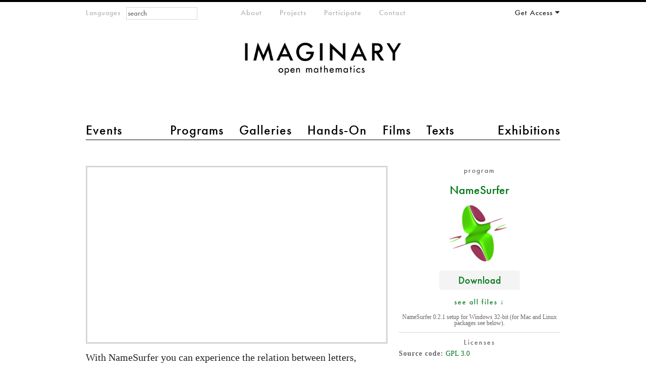

--- FILE ---
content_type: text/html; charset=utf-8
request_url: https://www.imaginary.org/program/namesurfer
body_size: 8682
content:
<!DOCTYPE html PUBLIC "-//W3C//DTD HTML+RDFa 1.1//EN"
"http://www.w3.org/MarkUp/DTD/xhtml-rdfa-1.dtd"><!--[if lte IE 7 ]><html lang="en" dir="ltr" version="HTML+RDFa 1.1"
  xmlns:content="http://purl.org/rss/1.0/modules/content/"
  xmlns:dc="http://purl.org/dc/terms/"
  xmlns:foaf="http://xmlns.com/foaf/0.1/"
  xmlns:og="http://ogp.me/ns#"
  xmlns:rdfs="http://www.w3.org/2000/01/rdf-schema#"
  xmlns:sioc="http://rdfs.org/sioc/ns#"
  xmlns:sioct="http://rdfs.org/sioc/types#"
  xmlns:skos="http://www.w3.org/2004/02/skos/core#"
  xmlns:xsd="http://www.w3.org/2001/XMLSchema#" class="no-js ie7 lte-ie9 lte-ie8"><![endif]-->
                     <!--[if IE 8 ]><html lang="en" dir="ltr" version="HTML+RDFa 1.1"
  xmlns:content="http://purl.org/rss/1.0/modules/content/"
  xmlns:dc="http://purl.org/dc/terms/"
  xmlns:foaf="http://xmlns.com/foaf/0.1/"
  xmlns:og="http://ogp.me/ns#"
  xmlns:rdfs="http://www.w3.org/2000/01/rdf-schema#"
  xmlns:sioc="http://rdfs.org/sioc/ns#"
  xmlns:sioct="http://rdfs.org/sioc/types#"
  xmlns:skos="http://www.w3.org/2004/02/skos/core#"
  xmlns:xsd="http://www.w3.org/2001/XMLSchema#" class="no-js ie8 lte-ie9 lte-ie8"><![endif]-->
                     <!--[if IE 9 ]><html lang="en" dir="ltr" version="HTML+RDFa 1.1"
  xmlns:content="http://purl.org/rss/1.0/modules/content/"
  xmlns:dc="http://purl.org/dc/terms/"
  xmlns:foaf="http://xmlns.com/foaf/0.1/"
  xmlns:og="http://ogp.me/ns#"
  xmlns:rdfs="http://www.w3.org/2000/01/rdf-schema#"
  xmlns:sioc="http://rdfs.org/sioc/ns#"
  xmlns:sioct="http://rdfs.org/sioc/types#"
  xmlns:skos="http://www.w3.org/2004/02/skos/core#"
  xmlns:xsd="http://www.w3.org/2001/XMLSchema#" class="no-js ie9 lte-ie9"><![endif]-->
                     <!--[if gt IE 9]><!--> <html lang="en" dir="ltr" version="HTML+RDFa 1.1"
  xmlns:content="http://purl.org/rss/1.0/modules/content/"
  xmlns:dc="http://purl.org/dc/terms/"
  xmlns:foaf="http://xmlns.com/foaf/0.1/"
  xmlns:og="http://ogp.me/ns#"
  xmlns:rdfs="http://www.w3.org/2000/01/rdf-schema#"
  xmlns:sioc="http://rdfs.org/sioc/ns#"
  xmlns:sioct="http://rdfs.org/sioc/types#"
  xmlns:skos="http://www.w3.org/2004/02/skos/core#"
  xmlns:xsd="http://www.w3.org/2001/XMLSchema#" class="no-js"> <!--<![endif]--><head profile="http://www.w3.org/1999/xhtml/vocab">

  <meta charset="utf-8" />
<meta name="Generator" content="Drupal 7 (http://drupal.org)" />
<link rel="canonical" href="/program/namesurfer" />
<link rel="shortlink" href="/node/64" />
<link href="https://www.imaginary.org/program/namesurfer" rel="alternate" hreflang="en" />
<link href="https://www.imaginary.org/fr/node/64" rel="alternate" hreflang="fr" />
<link href="https://www.imaginary.org/de/node/64" rel="alternate" hreflang="de" />
<link href="https://www.imaginary.org/ko/program/namesurfer" rel="alternate" hreflang="ko" />
<link href="https://www.imaginary.org/es/program/namesurfer" rel="alternate" hreflang="es" />
<link href="https://www.imaginary.org/tr/node/64" rel="alternate" hreflang="tr" />
<link rel="shortcut icon" href="https://www.imaginary.org/sites/all/themes/imaginary3/favicon.ico" type="image/vnd.microsoft.icon" />
<meta http-equiv="X-UA-Compatible" content="IE=edge,chrome=1" />
<meta name="viewport" content="width=device-width, initial-scale=1, maximum-scale=1" />

  <title>NameSurfer | IMAGINARY</title>
  
  <link type="text/css" rel="stylesheet" href="https://www.imaginary.org/sites/default/files/css/css_9i0-tkXpWnJ505lg4eY4iClbf48j_zCrHwzg2KbYvcc.css" media="all" />
<link type="text/css" rel="stylesheet" href="https://www.imaginary.org/sites/default/files/css/sasson.css?suf727" media="all" />
<link type="text/css" rel="stylesheet" href="https://www.imaginary.org/sites/default/files/css/css_XR9ZYNj1fewiP0hqE2x7Bmhg0lKxM7a5nnqTfJWrboU.css" media="all" />
<style type="text/css" media="all">
<!--/*--><![CDATA[/*><!--*/
.view-programs-small-.view-display-id-default .masonry-item{float:left;margin:10px;width:120px;}
.view-programs-small-.view-display-id-default .view-content{margin:0 auto;}

/*]]>*/-->
</style>
<link type="text/css" rel="stylesheet" href="https://www.imaginary.org/sites/default/files/css/css_jI5MXeZI5Ajkuu4mCCFpOb_OP8Y-UUZrShLWzvSEbTc.css" media="all" />
<link type="text/css" rel="stylesheet" href="https://www.imaginary.org/sites/all/libraries/myfontswebfonts/MyFontsWebfontsKit.css?suf727" media="all" />
<link type="text/css" rel="stylesheet" href="https://www.imaginary.org/sites/default/files/css/css_ut-cfimC7nZJsVk3rTm_Qq05Qq0SZnwyCdQJHRAPL24.css" media="all" />
  <script type="text/javascript" src="//ajax.googleapis.com/ajax/libs/jquery/1.8.3/jquery.min.js"></script>
<script type="text/javascript">
<!--//--><![CDATA[//><!--
window.jQuery || document.write("<script src='/sites/all/modules/jquery_update/replace/jquery/1.8/jquery.min.js'>\x3C/script>")
//--><!]]>
</script>
<script type="text/javascript" src="https://www.imaginary.org/sites/default/files/js/js_38VWQ3jjQx0wRFj7gkntZr077GgJoGn5nv3v05IeLLo.js"></script>
<script type="text/javascript" src="https://www.imaginary.org/sites/default/files/js/js_FVhN18bbqzYEkTilvl31hOmd8NQtZUZya3wnwWYKd_Y.js"></script>
<script type="text/javascript" src="https://www.imaginary.org/sites/default/files/js/js_-lrYLvL0aZWc1QvNyPtusxid9U83AfPw1HGW8J7K_Ko.js"></script>
<script type="text/javascript" src="https://www.imaginary.org/sites/default/files/js/js_Eic4l9JB4dtIVkkYg7x5bamT8Y1-xnB46r4YlSIRYQk.js"></script>
<script type="text/javascript" src="https://cdnjs.cloudflare.com/ajax/libs/mathjax/2.1/MathJax.js?config=TeX-AMS-MML_HTMLorMML"></script>
<script type="text/javascript" src="https://use.fontawesome.com/a192f4d575.js"></script>
<script type="text/javascript" src="https://www.imaginary.org/sites/default/files/js/js_TiYRYba3HsZor1fyDTFK8RROmlwGUe3R6U3m3OV8UdQ.js"></script>
<script type="text/javascript">
<!--//--><![CDATA[//><!--
jQuery.extend(Drupal.settings, {"basePath":"\/","pathPrefix":"","ajaxPageState":{"theme":"imaginary3","theme_token":"zgjEWMgiyp0lO9PR02M8ExrQEgZGjyEbomJjXd5jZsc","jquery_version":"1.8","js":{"0":1,"1":1,"\/\/ajax.googleapis.com\/ajax\/libs\/jquery\/1.8.3\/jquery.min.js":1,"2":1,"misc\/jquery-extend-3.4.0.js":1,"misc\/jquery-html-prefilter-3.5.0-backport.js":1,"misc\/jquery.once.js":1,"misc\/drupal.js":1,"sites\/all\/modules\/jquery_update\/replace\/ui\/external\/jquery.cookie.js":1,"sites\/all\/modules\/jquery_update\/replace\/misc\/jquery.form.min.js":1,"misc\/ajax.js":1,"sites\/all\/modules\/jquery_update\/js\/jquery_update.js":1,"sites\/all\/modules\/autoupload\/js\/autoupload.js":1,"sites\/all\/modules\/views_slideshow_xtra\/views_slideshow_xtra_overlay\/js\/views_slideshow_xtra_overlay.js":1,"sites\/all\/modules\/views_slideshow_xtra\/views_slideshow_xtra.js":1,"sites\/all\/libraries\/masonry\/jquery.masonry.min.js":1,"sites\/all\/modules\/views\/js\/base.js":1,"misc\/progress.js":1,"sites\/all\/modules\/views\/js\/ajax_view.js":1,"sites\/all\/themes\/sasson\/scripts\/jquery.mobileselect.js":1,"https:\/\/cdnjs.cloudflare.com\/ajax\/libs\/mathjax\/2.1\/MathJax.js?config=TeX-AMS-MML_HTMLorMML":1,"https:\/\/use.fontawesome.com\/a192f4d575.js":1,"sites\/all\/themes\/sasson\/scripts\/sasson.js":1,"sites\/all\/themes\/imaginary3\/scripts\/plugins.js":1,"sites\/all\/themes\/imaginary3\/scripts\/responsive.js":1,"sites\/all\/themes\/imaginary3\/scripts\/main.js":1},"css":{"modules\/system\/system.base.css":1,"modules\/system\/system.menus.css":1,"modules\/system\/system.messages.css":1,"modules\/system\/system.theme.css":1,"sites\/all\/themes\/sasson\/styles\/reset\/normalize.css":1,"sites\/all\/modules\/calendar\/css\/calendar_multiday.css":1,"modules\/comment\/comment.css":1,"sites\/all\/modules\/date\/date_repeat_field\/date_repeat_field.css":1,"modules\/field\/theme\/field.css":1,"modules\/node\/node.css":1,"modules\/search\/search.css":1,"modules\/user\/user.css":1,"sites\/all\/modules\/views_slideshow_xtra\/views_slideshow_xtra_overlay\/css\/views_slideshow_xtra_overlay.css":1,"modules\/forum\/forum.css":1,"sites\/all\/modules\/views\/css\/views.css":1,"sites\/all\/themes\/sasson\/styles\/sasson.scss":1,"sites\/all\/modules\/ctools\/css\/ctools.css":1,"sites\/all\/modules\/panels\/css\/panels.css":1,"sites\/all\/modules\/question_answer\/question_answer.css":1,"sites\/all\/modules\/typogrify\/typogrify.css":1,"sites\/all\/modules\/views_slideshow_xtra\/views_slideshow_xtra.css":1,"sites\/all\/modules\/panels\/plugins\/layouts\/onecol\/onecol.css":1,"sites\/all\/modules\/imaginary_misc\/plugins\/layouts\/twocol_rtl\/twocol_rtl.css":1,"0":1,"1":1,"modules\/locale\/locale.css":1,"sites\/all\/modules\/panels\/plugins\/layouts\/twocol\/twocol.css":1,"sites\/all\/libraries\/myfontswebfonts\/MyFontsWebfontsKit.css":1,"sites\/all\/themes\/imaginary3\/styles\/main.css":1}},"views":{"ajax_path":"\/views\/ajax","ajaxViews":{"views_dom_id:d978e48231d35850c4e8750c34eca81b":{"view_name":"programs_small_","view_display_id":"default","view_args":"","view_path":"node\/64","view_base_path":null,"view_dom_id":"d978e48231d35850c4e8750c34eca81b","pager_element":0}}},"urlIsAjaxTrusted":{"\/views\/ajax":true,"\/program\/namesurfer?destination=node\/64":true,"\/program\/namesurfer":true}});
//--><!]]>
</script>
  
    <!--[if lt IE 9]><script src="/sites/all/themes/sasson/scripts/html5shiv.js"></script><![endif]-->
</head>
<body class="html not-front not-logged-in no-sidebars page-node page-node- page-node-64 node-type-program program overview i18n-en dir-ltr page-namesurfer section-program" >
  
    <!--[if lte IE 7 ]>
      <p class='chromeframe'>Your browser is <em>ancient!</em> <a href='http://browsehappy.com/'>Upgrade to a different browser</a> or <a href='http://www.google.com/chromeframe/?redirect=true'>install Google Chrome Frame</a> to experience this site.</p>
    <![endif]-->
    
<div id="page">
  
      <header id="header" role="banner">
      <a href="/" title="Home" rel="home" id="logo">
        <img src="/sites/all/themes/imaginary3/images/imaginary-logo-800.png" alt="Home" />
      </a>

                <h1 id="site-name">
            <a href="/" title="Home" rel="home"><span>IMAGINARY</span></a>
          </h1>
      
              <div id="site-slogan">open mathematics</div>
      
        <div class="region region-header">
    <section id="block-locale-language-content" class="block block-locale block-odd">

        <h2 class="block-title element-invisible">Languages</h2>
    
  <div class="content">
    <ul class="language-switcher-locale-url"><li class="en first active"><a href="/program/namesurfer" class="language-link active" xml:lang="en" hreflang="en">English</a></li>
<li class="fr"><a href="/fr/node/64" class="language-link" xml:lang="fr" hreflang="fr">Français</a></li>
<li class="de"><a href="/de/node/64" class="language-link" xml:lang="de" hreflang="de">Deutsch</a></li>
<li class="ko"><a href="/ko/program/namesurfer" class="language-link" xml:lang="ko" hreflang="ko">한국어</a></li>
<li class="es"><a href="/es/program/namesurfer" class="language-link" xml:lang="es" hreflang="es">Español</a></li>
<li class="tr last"><a href="/tr/node/64" class="language-link" xml:lang="tr" hreflang="tr">Türkçe</a></li>
</ul>  </div><!-- /.content -->

</section><!-- /.block -->
<section id="block-menu-menu-main-menu-2" class="block block-menu block-even">

        <h2 class="block-title element-invisible">main menu 2</h2>
    
  <div class="content">
    <ul class="menu clearfix"><li class="first leaf events mid-10453"><a href="/events" title="">Events</a></li>
<li class="leaf programs mid-10454"><a href="/programs" title="">Programs</a></li>
<li class="leaf galleries mid-10455"><a href="/galleries" title="">Galleries</a></li>
<li class="leaf hands-on mid-10456"><a href="/physical-exhibits" title="">Hands-On</a></li>
<li class="leaf films mid-10457"><a href="/films" title="">Films</a></li>
<li class="leaf texts mid-11651"><a href="/texts" title="">Texts</a></li>
<li class="last leaf exhibitions mid-10459"><a href="/exhibitions" title="">Exhibitions</a></li>
</ul>  </div><!-- /.content -->

</section><!-- /.block -->
<section id="block-menu-menu-meta-menu" class="block block-menu block-odd">

        <h2 class="block-title element-invisible">meta-menu</h2>
    
  <div class="content">
    <ul class="menu clearfix"><li class="first leaf about mid-10461"><a href="/about" title="">About</a></li>
<li class="leaf projects mid-10768"><a href="/projects" title="">Projects</a></li>
<li class="leaf participate mid-10463"><a href="/participate" title="">Participate</a></li>
<li class="last collapsed contact--2 mid-10770"><a href="/contact" title="">Contact</a></li>
</ul>  </div><!-- /.content -->

</section><!-- /.block -->
<section id="block-user-login" class="block block-user block-even">

        <h2 class="block-title element-invisible">Your Account</h2>
    
  <div class="content">
    <form action="/program/namesurfer?destination=node/64" method="post" id="user-login-form" accept-charset="UTF-8"><div><div class="form-item form-type-textfield form-item-name">
  <label for="edit-name">E-mail or username <span class="form-required" title="This field is required.">*</span></label>
 <input placeholder="E-Mail" type="text" id="edit-name" name="name" value="" size="15" maxlength="60" class="form-text required" />
</div>
<div class="form-item form-type-password form-item-pass">
  <label for="edit-pass">Password <span class="form-required" title="This field is required.">*</span></label>
 <input placeholder="Password" type="password" id="edit-pass" name="pass" size="15" maxlength="128" class="form-text required" />
</div>
<div class="item-list"><ul><li class="first"><a href="/member/register" title="Create a new user account.">Create new account</a></li>
<li class="last"><a href="/member/password" title="Request new password via e-mail.">Request new password</a></li>
</ul></div><input type="hidden" name="form_build_id" value="form-unFNWaZWzYSBOtsIQtGrAJUUavQJtYE-6RM1fj21t8M" />
<input type="hidden" name="form_id" value="user_login_block" />
<div class="form-actions form-wrapper" id="edit-actions"><input type="submit" id="edit-submit" name="op" value="Log in" class="form-submit" /></div></div></form>  </div><!-- /.content -->

</section><!-- /.block -->
<div id="block-search-form" class="block block-search block-odd">

      
  <div class="content">
    <form action="/program/namesurfer" method="post" id="search-block-form" accept-charset="UTF-8"><div><div class="container-inline">
      <h2 class="element-invisible">Search form</h2>
    <div class="form-item form-type-textfield form-item-search-block-form">
  <label class="element-invisible" for="edit-search-block-form--2">Search </label>
 <input title="Enter the terms you wish to search for." placeholder="search" type="search" id="edit-search-block-form--2" name="search_block_form" value="" size="15" maxlength="128" class="form-text" />
</div>
<div class="form-actions form-wrapper" id="edit-actions--2"><input type="submit" id="edit-submit--2" name="op" value="Search" class="form-submit" /></div><input type="hidden" name="form_build_id" value="form-dRh8YiuGv2pLn5aI8pw_SoxHmzzmggm7c40TKYBpHuA" />
<input type="hidden" name="form_id" value="search_block_form" />
</div>
</div></form>  </div><!-- /.content -->

</div><!-- /.block -->
  </div>
    </header><!-- /#header -->
  
  
  <div id="main">
    
              <h1 class="title" id="page-title">NameSurfer</h1>
                  <div class="tabs"></div>
                
          <div class="region region-content">
    <div id="block-system-main" class="block block-system block-even">

      
  <div class="content">
    <div class="panel-display panel-1col clearfix" >
  <div class="panel-panel panel-col">
    <div><div class="panel-pane pane-panels-mini pane-program-second-row-2"  >
  
      
  
  <div class="pane-content">
    <div class="panel-display panel-2col-rtl clearfix" id="mini-panel-program_second_row_2">
  <div class="panel-panel panel-col-first">
    <div class="inside"><div class="panel-pane pane-custom pane-2"  >
  
      
  
  <div class="pane-content">
    <p>program</p>  </div>

  
  </div>
<div class="panel-separator"></div><div class="panel-pane pane-node-title"  >
  
      
  
  <div class="pane-content">
    <a href="/program/namesurfer" class="active">NameSurfer</a>  </div>

  
  </div>
<div class="panel-separator"></div><div class="panel-pane pane-entity-field pane-node-field-program-icon program-icon"  >
  
      
  
  <div class="pane-content">
    <div class="field field-name-field-program-icon field-type-image field-label-hidden"><div class="field-items"><div class="field-item even"><img typeof="foaf:Image" src="https://www.imaginary.org/sites/default/files/styles/icon_150px/public/namesurfer_0.png?itok=3LEtSeO2" alt="" /></div></div></div>  </div>

  
  </div>
<div class="panel-separator"></div><div class="panel-pane pane-entity-field pane-node-field-main-file download-button"  >
  
      
  
  <div class="pane-content">
    <div class="field field-name-field-main-file field-type-file field-label-hidden"><div class="field-items"><div class="field-item even"><span class="file"><img alt="" class="file-icon" src="/sites/all/themes/imaginary3/images/icons/application-octet-stream.png" title="application/x-msdos-program" /> <a href="https://www.imaginary.org/sites/default/files/namesurfer-0.2.1.i386.exe" type="application/x-msdos-program; length=46241499">namesurfer-0.2.1.i386.exe</a></span></div></div></div>  </div>

  
  </div>
<div class="panel-separator"></div><div class="panel-pane pane-custom pane-3"  >
  
      
  
  <div class="pane-content">
    <a href="#all-downloads">see all files ↓</a>  </div>

  
  </div>
<div class="panel-separator"></div><div class="panel-pane pane-entity-field pane-node-field-main-file-description main-file-description"  >
  
      
  
  <div class="pane-content">
    <div class="field field-name-field-main-file-description field-type-text-long field-label-hidden"><div class="field-items"><div class="field-item even">NameSurfer 0.2.1 setup for Windows 32-bit (for Mac and Linux packages see below).</div></div></div>  </div>

  
  </div>
<div class="panel-separator"></div><div class="panel-pane pane-views pane-licenses"  >
  
        <h2 class="pane-title">
      Licenses    </h2>
    
  
  <div class="pane-content">
    <div class="view view-licenses view-id-licenses view-display-id-default view-dom-id-7682c43980f6ffea6968bf74cbccaa1e">
        
  
  
      <div class="view-content">
      <div class="item-list">      <h3>Source code</h3>
    <ul>          <li class="views-row views-row-1 views-row-odd views-row-first views-row-last">  
  <div class="views-field views-field-field-program-part-license">        <div class="field-content"><a href="https://tldrlegal.com/license/gnu-general-public-license-v3-(gpl-3)">GPL 3.0</a></div>  </div></li>
      </ul></div>    </div>
  
  
  
  
  
  
</div>  </div>

  
  </div>
<div class="panel-separator"></div><div class="panel-pane pane-node-author"  >
  
        <h2 class="pane-title">
      Submitted by    </h2>
    
  
  <div class="pane-content">
    <a href="/users/xin-wei-gou" class="username" xml:lang="" about="/users/xin-wei-gou" typeof="sioc:UserAccount" property="foaf:name" datatype="">Xin Wei Gou</a>  </div>

  
  </div>
<div class="panel-separator"></div><div class="panel-pane pane-entity-field pane-node-field-credit-text"  >
  
        <h2 class="pane-title">
      Credits    </h2>
    
  
  <div class="pane-content">
    <div class="field field-name-field-credit-text field-type-text-long field-label-hidden"><div class="field-items"><div class="field-item even">NameSurfer has be developed at the ITBA University in Buenos Aires, Argentina in 2011.</div></div></div>  </div>

  
  </div>
<div class="panel-separator"></div><div class="panel-pane pane-views pane-contributors"  >
  
        <h2 class="pane-title">
      Contributors    </h2>
    
  
  <div class="pane-content">
    <div class="view view-contributors view-id-contributors view-display-id-default view-dom-id-e8763c5ea84a662ab2fbb893f769eed4">
        
  
  
      <div class="view-content">
        <div class="views-row views-row-1 views-row-odd views-row-first views-row-last">
      
  <div class="views-field views-field-field-contr-name">        <div class="field-content"><span class="contribution">Developer</span><span class="contribution-name">Xin Wei Gou</span></div>  </div>  </div>
    </div>
  
  
  
  
  
  
</div>  </div>

  
  </div>
</div>
  </div>

  <div class="panel-panel panel-col-last">
    <div class="inside"><div class="panel-pane pane-views pane-get-video-or-images-if-video-not-present"  >
  
      
  
  <div class="pane-content">
    <div class="view view-get-video-or-images-if-video-not-present view-id-get_video_or_images_if_video_not_present view-display-id-default gallery-two-columns view-dom-id-221e69ea1afbe6e6d9c0eb71a49094ec">
        
  
  
      <div class="view-content">
        <div class="views-row views-row-1 views-row-odd views-row-first views-row-last">
      
  <div class="views-field views-field-field-embed-external-video">        <div class="field-content">
<div class="embedded-video">
  <div class="player">
    <iframe class="" width="614px" height="360px" src="//www.youtube.com/embed/UP_75KR5h8k?width%3D614px%26amp%3Bheight%3D360px%26amp%3Btheme%3Dlight%26amp%3Bautoplay%3D0%26amp%3Brel%3D0%26amp%3Bshowinfo%3D1%26amp%3Bmodestbranding%3D1%26amp%3Biv_load_policy%3D3%26amp%3Bautohide%3D2%26amp%3Bvq%3Dhd720%26amp%3Bwmode%3Dopaque" frameborder="0" allowfullscreen></iframe>  </div>
</div>
</div>  </div>  </div>
    </div>
  
  
  
  
  
  
</div>  </div>

  
  </div>
<div class="panel-separator"></div><div class="panel-pane pane-entity-field pane-node-body big-text"  >
  
      
  
  <div class="pane-content">
    <div class="field field-name-body field-type-text-with-summary field-label-hidden"><div class="field-items"><div class="field-item even" property="content:encoded"><p class="p1">With NameSurfer you can experience the relation between letters, words, formulas and forms, <span class="abbr">i. e.</span> mathematics and art, in an interactive way. You can enter simple equations or words as for example your name. They will produce beautiful images, which are surfaces in space. Mathematically, the program visualizes real algebraic geometry in real-time. The surfaces shown are given by the zero set of a polynomial equation in 3 variables. The letters/words are transformed into algebraic equations.</p></div></div></div>  </div>

  
  </div>
<div class="panel-separator"></div><div class="panel-pane pane-entity-field pane-node-body description-text"  >
  
      
  
  <div class="pane-content">
    <div class="field field-name-body field-type-text-with-summary field-label-hidden"><div class="field-items"><div class="field-item even" property="content:encoded"><p class="p1">With NameSurfer you can experience the relation between letters, words, formulas and forms, <span class="abbr">i.&#8239;e.</span> mathematics and art, in an interactive way. You can enter simple equations or words as for example your name. They will produce beautiful images, which are surfaces in space. Mathematically, the program visualizes real algebraic geometry in real-time. The surfaces shown are given by the zero set of a polynomial equation in 3 variables. The letters/words are transformed into algebraic equations. NameSurfer is an extension of the Java implementation <br /> of Surfer 2012. It was developed at the <span class="caps">ITBA</span> University in Buenos Aires Argentina.</p></div></div></div>  </div>

  
  </div>
<div class="panel-separator"></div><div class="panel-pane pane-custom pane-1"  >
  
      
  
  <div class="pane-content">
    <a name="all-downloads"></a>  </div>

  
  </div>
<div class="panel-separator"></div><div class="panel-pane pane-views pane-main-file"  >
  
        <h2 class="pane-title">
      Main File    </h2>
    
  
  <div class="pane-content">
    <div class="view view-main-file view-id-main_file view-display-id-default view-dom-id-a76957628ed9f87ae39659dc9cb7ab45">
        
  
  
      <div class="view-content">
        <div class="views-row views-row-1 views-row-odd views-row-first views-row-last">
      
  <div class="views-field views-field-field-main-file-description">        <div class="field-content"><table>
<tr>
<td class="filetype-icon"><a href="https://www.imaginary.org/sites/default/files/namesurfer-0.2.1.i386.exe"><img typeof="foaf:Image" src="https://www.imaginary.org/sites/default/files/media-icons/default/application-octet-stream.png" width="180" height="180" alt="" /></a></td> 
<td><a href="https://www.imaginary.org/sites/default/files/namesurfer-0.2.1.i386.exe"><span class="files-text">NameSurfer 0.2.1 setup for Windows 32-bit (for Mac and Linux packages see below).</span></a></td>
</table></div>  </div>  </div>
    </div>
  
  
  
  
  
  
</div>  </div>

  
  </div>
<div class="panel-separator"></div><div class="panel-pane pane-entity-field pane-node-field-repository"  >
  
        <h2 class="pane-title">
      Repository    </h2>
    
  
  <div class="pane-content">
    <div class="field field-name-field-repository field-type-link-field field-label-hidden"><div class="field-items"><div class="field-item even"><a href="https://github.com/porst17/NameSurfer">Github repository</a></div></div></div>  </div>

  
  </div>
<div class="panel-separator"></div><div class="panel-pane pane-views pane-files"  >
  
        <h2 class="pane-title">
      Files    </h2>
    
  
  <div class="pane-content">
    <div class="view view-files view-id-files view-display-id-default clearfix view-dom-id-10f250d19542355b137c3c06753c8b8f">
        
  
  
      <div class="view-content">
        <div class="views-row views-row-1 views-row-odd views-row-first">
      
  <div class="views-field views-field-field-program-file-title">        <div class="field-content"><table>
<tr>
<td><a href="https://www.imaginary.org/sites/default/files/NameSurfer-Source.zip"><img typeof="foaf:Image" src="https://www.imaginary.org/sites/default/files/media-icons/default/application-octet-stream.png" width="180" height="180" alt="" /></a></td> 
<td><a href="https://www.imaginary.org/sites/default/files/NameSurfer-Source.zip"><span class="files-text">NameSurfer Source</span></a></td>
</table></div>  </div>  </div>
  <div class="views-row views-row-2 views-row-even">
      
  <div class="views-field views-field-field-program-file-title">        <div class="field-content"><table>
<tr>
<td><a href="https://www.imaginary.org/sites/default/files/namesurfer-0.2.1.x86_64.exe"><img typeof="foaf:Image" src="https://www.imaginary.org/sites/default/files/media-icons/default/application-octet-stream.png" width="180" height="180" alt="" /></a></td> 
<td><a href="https://www.imaginary.org/sites/default/files/namesurfer-0.2.1.x86_64.exe"><span class="files-text">NameSurfer 0.2.1 setup for Windows 64-bit</span></a></td>
</table></div>  </div>  </div>
  <div class="views-row views-row-3 views-row-odd">
      
  <div class="views-field views-field-field-program-file-title">        <div class="field-content"><table>
<tr>
<td><a href="https://www.imaginary.org/sites/default/files/namesurfer-0.2.1.dmg"><img typeof="foaf:Image" src="https://www.imaginary.org/sites/default/files/media-icons/default/application-octet-stream.png" width="180" height="180" alt="" /></a></td> 
<td><a href="https://www.imaginary.org/sites/default/files/namesurfer-0.2.1.dmg"><span class="files-text">NameSurfer 0.2.1 disk image for Mac OS X 64-bit (dmg)</span></a></td>
</table></div>  </div>  </div>
  <div class="views-row views-row-4 views-row-even">
      
  <div class="views-field views-field-field-program-file-title">        <div class="field-content"><table>
<tr>
<td><a href="https://www.imaginary.org/sites/default/files/namesurfer-0.2.1.i386.deb"><img typeof="foaf:Image" src="https://www.imaginary.org/sites/default/files/media-icons/default/application-octet-stream.png" width="180" height="180" alt="" /></a></td> 
<td><a href="https://www.imaginary.org/sites/default/files/namesurfer-0.2.1.i386.deb"><span class="files-text">NameSurfer 0.2.1 Debian package 32-bit (deb)</span></a></td>
</table></div>  </div>  </div>
  <div class="views-row views-row-5 views-row-odd">
      
  <div class="views-field views-field-field-program-file-title">        <div class="field-content"><table>
<tr>
<td><a href="https://www.imaginary.org/sites/default/files/namesurfer-0.2.1.x86_64.deb"><img typeof="foaf:Image" src="https://www.imaginary.org/sites/default/files/media-icons/default/application-octet-stream.png" width="180" height="180" alt="" /></a></td> 
<td><a href="https://www.imaginary.org/sites/default/files/namesurfer-0.2.1.x86_64.deb"><span class="files-text">NameSurfer 0.2.1 Debian package 64-bit (deb)</span></a></td>
</table></div>  </div>  </div>
  <div class="views-row views-row-6 views-row-even">
      
  <div class="views-field views-field-field-program-file-title">        <div class="field-content"><table>
<tr>
<td><a href="https://www.imaginary.org/sites/default/files/namesurfer-0.2.1-1.i386.rpm"><img typeof="foaf:Image" src="https://www.imaginary.org/sites/default/files/media-icons/default/application-octet-stream.png" width="180" height="180" alt="" /></a></td> 
<td><a href="https://www.imaginary.org/sites/default/files/namesurfer-0.2.1-1.i386.rpm"><span class="files-text">NameSurfer 0.2.1 RPM package 32-bit (rpm)</span></a></td>
</table></div>  </div>  </div>
  <div class="views-row views-row-7 views-row-odd views-row-last">
      
  <div class="views-field views-field-field-program-file-title">        <div class="field-content"><table>
<tr>
<td><a href="https://www.imaginary.org/sites/default/files/namesurfer-0.2.1-1.x86_64.rpm"><img typeof="foaf:Image" src="https://www.imaginary.org/sites/default/files/media-icons/default/application-octet-stream.png" width="180" height="180" alt="" /></a></td> 
<td><a href="https://www.imaginary.org/sites/default/files/namesurfer-0.2.1-1.x86_64.rpm"><span class="files-text">NameSurfer 0.2.1 RPM package 64-bit (rpm)</span></a></td>
</table></div>  </div>  </div>
    </div>
  
  
  
  
  
  
</div>  </div>

  
  </div>
<div class="panel-separator"></div><div class="panel-pane pane-views pane-related-programs"  >
  
        <h2 class="pane-title">
      Related Exhibits    </h2>
    
  
  <div class="pane-content">
    <div class="view view-related-programs view-id-related_programs view-display-id-default view-dom-id-f8d73c1d3b33303a1b876552f5001bc1">
        
  
  
      <div class="view-content">
        <div class="views-row views-row-1 views-row-odd views-row-first views-row-last">
      
  <div class="views-field views-field-field-image views-field-field-program-icon">        <div class="field-content"><img typeof="foaf:Image" src="https://www.imaginary.org/sites/default/files/styles/icon_320px/public/schneeflocke_imaginary_transp_2000_0.png?itok=w-wHUVcZ" width="320" height="320" alt="" /></div>  </div>  
  <div class="views-field views-field-title-field">        <div class="field-content"><a href="https://www.imaginary.org/program/surfer">SURFER</a></div>  </div>  </div>
    </div>
  
  
  
  
  
  
</div>  </div>

  
  </div>
</div>
  </div>
</div>
  </div>

  
  </div>
<div class="panel-separator"></div><div class="panel-pane pane-views pane-programs-small"  >
  
        <h2 class="pane-title">
      More Programs    </h2>
    
  
  <div class="pane-content">
    <div class="view view-programs-small- view-id-programs_small_ view-display-id-default view-dom-id-d978e48231d35850c4e8750c34eca81b">
        
  
  
      <div class="view-content">
      
  <div class="masonry-item views-row views-row-1 views-row-odd views-row-first">
      
  <div class="views-field views-field-title">        <span class="field-content"><a href="/program/future-mobility-simulator-0">Future Mobility Simulator</a></span>  </div>  
  <div class="views-field views-field-field-image-collection">        <div class="field-content"><a href="https://www.imaginary.org/program/future-mobility-simulator-0"><div class="field-collection-view clearfix view-mode-image-145 field-collection-view-final"><div class="entity entity-field-collection-item field-collection-item-field-image-collection clearfix" about="/field-collection/field-image-collection/11593" typeof="">
  <div class="content">
    <div class="field field-name-field-image field-type-image field-label-hidden"><div class="field-items"><div class="field-item even"><img typeof="foaf:Image" src="https://www.imaginary.org/sites/default/files/styles/image_145/public/untitled-1_davidvonbecker_futuriumlab_0.jpg?itok=9m7-CR-W" alt="" /></div></div></div>  </div>
</div>
</div></a></div>  </div>  </div>
  <div class="masonry-item views-row views-row-2 views-row-even">
      
  <div class="views-field views-field-title">        <span class="field-content"><a href="/program/rrrrr">RRRRR</a></span>  </div>  
  <div class="views-field views-field-field-image-collection">        <div class="field-content"><a href="https://www.imaginary.org/program/rrrrr"><div class="field-collection-view clearfix view-mode-image-145 field-collection-view-final"><div class="entity entity-field-collection-item field-collection-item-field-image-collection clearfix" about="/field-collection/field-image-collection/11454" typeof="">
  <div class="content">
    <div class="field field-name-field-image field-type-image field-label-hidden"><div class="field-items"><div class="field-item even"><img typeof="foaf:Image" src="https://www.imaginary.org/sites/default/files/styles/image_145/public/20250407_1515343.jpg?itok=0urj5RdN" width="145" height="145" alt="" /></div></div></div>  </div>
</div>
</div></a></div>  </div>  </div>
  <div class="masonry-item views-row views-row-3 views-row-odd">
      
  <div class="views-field views-field-title">        <span class="field-content"><a href="/program/numeral-coins">Numeral Coins</a></span>  </div>  
  <div class="views-field views-field-field-image-collection">        <div class="field-content"><a href="https://www.imaginary.org/program/numeral-coins"><div class="field-collection-view clearfix view-mode-image-145 field-collection-view-final"><div class="entity entity-field-collection-item field-collection-item-field-image-collection clearfix" about="/field-collection/field-image-collection/10948" typeof="">
  <div class="content">
    <div class="field field-name-field-image field-type-image field-label-hidden"><div class="field-items"><div class="field-item even"><img typeof="foaf:Image" src="https://www.imaginary.org/sites/default/files/styles/image_145/public/app-screenshot_0.png?itok=HloWN9pG" alt="" /></div></div></div>  </div>
</div>
</div></a></div>  </div>  </div>
  <div class="masonry-item views-row views-row-4 views-row-even">
      
  <div class="views-field views-field-title">        <span class="field-content"><a href="/program/classified-graphs">Classified graphs</a></span>  </div>  
  <div class="views-field views-field-field-image-collection">        <div class="field-content"><a href="https://www.imaginary.org/program/classified-graphs"><div class="field-collection-view clearfix view-mode-image-145 field-collection-view-final"><div class="entity entity-field-collection-item field-collection-item-field-image-collection clearfix" about="/field-collection/field-image-collection/10782" typeof="">
  <div class="content">
    <div class="field field-name-field-image field-type-image field-label-hidden"><div class="field-items"><div class="field-item even"><img typeof="foaf:Image" src="https://www.imaginary.org/sites/default/files/styles/image_145/public/classified-graphs-screenshot.png?itok=YEkLs-WQ" alt="" /></div></div></div>  </div>
</div>
</div></a></div>  </div>  </div>
  <div class="masonry-item views-row views-row-5 views-row-odd">
      
  <div class="views-field views-field-title">        <span class="field-content"><a href="/program/data-sonification">Data Sonification</a></span>  </div>  
  <div class="views-field views-field-field-image-collection">        <div class="field-content"><a href="https://www.imaginary.org/program/data-sonification"><div class="field-collection-view clearfix view-mode-image-145 field-collection-view-final"><div class="entity entity-field-collection-item field-collection-item-field-image-collection clearfix" about="/field-collection/field-image-collection/10772" typeof="">
  <div class="content">
    <div class="field field-name-field-image field-type-image field-label-hidden"><div class="field-items"><div class="field-item even"><img typeof="foaf:Image" src="https://www.imaginary.org/sites/default/files/styles/image_145/public/datsonification.jpg?itok=_nJ6eUk9" alt="" /></div></div></div>  </div>
</div>
</div></a></div>  </div>  </div>
  <div class="masonry-item views-row views-row-6 views-row-even">
      
  <div class="views-field views-field-title">        <span class="field-content"><a href="/program/the-gulf-stream">The Gulf Stream</a></span>  </div>  
  <div class="views-field views-field-field-image-collection">        <div class="field-content"><a href="https://www.imaginary.org/program/the-gulf-stream"><div class="field-collection-view clearfix view-mode-image-145 field-collection-view-final"><div class="entity entity-field-collection-item field-collection-item-field-image-collection clearfix" about="/field-collection/field-image-collection/10770" typeof="">
  <div class="content">
    <div class="field field-name-field-image field-type-image field-label-hidden"><div class="field-items"><div class="field-item even"><img typeof="foaf:Image" src="https://www.imaginary.org/sites/default/files/styles/image_145/public/gulf_stream-rectangle_0.png?itok=A9nM95iQ" alt="" /></div></div></div>  </div>
</div>
</div></a></div>  </div>  </div>
  <div class="masonry-item views-row views-row-7 views-row-odd">
      
  <div class="views-field views-field-title">        <span class="field-content"><a href="/program/earth-grid-models">Earth grid models</a></span>  </div>  
  <div class="views-field views-field-field-image-collection">        <div class="field-content"><a href="https://www.imaginary.org/program/earth-grid-models"><div class="field-collection-view clearfix view-mode-image-145 field-collection-view-final"><div class="entity entity-field-collection-item field-collection-item-field-image-collection clearfix" about="/field-collection/field-image-collection/10763" typeof="">
  <div class="content">
    <div class="field field-name-field-image field-type-image field-label-hidden"><div class="field-items"><div class="field-item even"><img typeof="foaf:Image" src="https://www.imaginary.org/sites/default/files/styles/image_145/public/10mm_insta07_1.jpg?itok=N2QLGCx_" alt="" /></div></div></div>  </div>
</div>
</div></a></div>  </div>  </div>
  <div class="masonry-item views-row views-row-8 views-row-even">
      
  <div class="views-field views-field-title">        <span class="field-content"><a href="/program/warming-navigator">Warming navigator</a></span>  </div>  
  <div class="views-field views-field-field-image-collection">        <div class="field-content"><a href="https://www.imaginary.org/program/warming-navigator"><div class="field-collection-view clearfix view-mode-image-145 field-collection-view-final"><div class="entity entity-field-collection-item field-collection-item-field-image-collection clearfix" about="/field-collection/field-image-collection/10758" typeof="">
  <div class="content">
    <div class="field field-name-field-image field-type-image field-label-hidden"><div class="field-items"><div class="field-item even"><img typeof="foaf:Image" src="https://www.imaginary.org/sites/default/files/styles/image_145/public/warming_navigator-2.jpg?itok=IVmjz-1f" width="145" height="145" alt="" /></div></div></div>  </div>
</div>
</div></a></div>  </div>  </div>
  <div class="masonry-item views-row views-row-9 views-row-odd">
      
  <div class="views-field views-field-title">        <span class="field-content"><a href="/program/box-models">Box models</a></span>  </div>  
  <div class="views-field views-field-field-image-collection">        <div class="field-content"><a href="https://www.imaginary.org/program/box-models"><div class="field-collection-view clearfix view-mode-image-145 field-collection-view-final"><div class="entity entity-field-collection-item field-collection-item-field-image-collection clearfix" about="/field-collection/field-image-collection/10755" typeof="">
  <div class="content">
    <div class="field field-name-field-image field-type-image field-label-hidden"><div class="field-items"><div class="field-item even"><img typeof="foaf:Image" src="https://www.imaginary.org/sites/default/files/styles/image_145/public/boxmodel.jpg?itok=p9ZfUlb7" alt="" /></div></div></div>  </div>
</div>
</div></a></div>  </div>  </div>
  <div class="masonry-item views-row views-row-10 views-row-even">
      
  <div class="views-field views-field-title">        <span class="field-content"><a href="/program/navier-stokes-equations">Navier-Stokes equations</a></span>  </div>  
  <div class="views-field views-field-field-image-collection">        <div class="field-content"><a href="https://www.imaginary.org/program/navier-stokes-equations"><div class="field-collection-view clearfix view-mode-image-145 field-collection-view-final"><div class="entity entity-field-collection-item field-collection-item-field-image-collection clearfix" about="/field-collection/field-image-collection/10753" typeof="">
  <div class="content">
    <div class="field field-name-field-image field-type-image field-label-hidden"><div class="field-items"><div class="field-item even"><img typeof="foaf:Image" src="https://www.imaginary.org/sites/default/files/styles/image_145/public/navierstokes-exp.jpg?itok=od2zk2CE" width="145" height="145" alt="" /></div></div></div>  </div>
</div>
</div></a></div>  </div>  </div>
  <div class="masonry-item views-row views-row-11 views-row-odd">
      
  <div class="views-field views-field-title">        <span class="field-content"><a href="/program/general-circulation-models-gcm">General Circulation Models (GCM)</a></span>  </div>  
  <div class="views-field views-field-field-image-collection">        <div class="field-content"><a href="https://www.imaginary.org/program/general-circulation-models-gcm"><div class="field-collection-view clearfix view-mode-image-145 field-collection-view-final"><div class="entity entity-field-collection-item field-collection-item-field-image-collection clearfix" about="/field-collection/field-image-collection/10751" typeof="">
  <div class="content">
    <div class="field field-name-field-image field-type-image field-label-hidden"><div class="field-items"><div class="field-item even"><img typeof="foaf:Image" src="https://www.imaginary.org/sites/default/files/styles/image_145/public/squaregcm-2.jpg?itok=-q5uZBRy" alt="" /></div></div></div>  </div>
</div>
</div></a></div>  </div>  </div>
  <div class="masonry-item views-row views-row-12 views-row-even views-row-last">
      
  <div class="views-field views-field-title">        <span class="field-content"><a href="/program/heuliad">Heuliad</a></span>  </div>  
  <div class="views-field views-field-field-image-collection">        <div class="field-content"><a href="https://www.imaginary.org/program/heuliad"><div class="field-collection-view clearfix view-mode-image-145 field-collection-view-final"><div class="entity entity-field-collection-item field-collection-item-field-image-collection clearfix" about="/field-collection/field-image-collection/10737" typeof="">
  <div class="content">
    <div class="field field-name-field-image field-type-image field-label-hidden"><div class="field-items"><div class="field-item even"><img typeof="foaf:Image" src="https://www.imaginary.org/sites/default/files/styles/image_145/public/heuliad_2023-05-19t15_10_56.png?itok=HRT8TI0W" alt="" /></div></div></div>  </div>
</div>
</div></a></div>  </div>  </div>

    </div>
  
      <div class="item-list"><ul class="pager"><li class="pager-previous first">&nbsp;</li>
<li class="pager-current">1 of 8</li>
<li class="pager-next last"><a title="Go to next page" href="/program/namesurfer?page=1">next ›</a></li>
</ul></div>  
  
  
  
  
</div>  </div>

  
  </div>
</div>
  </div>
</div>
  </div><!-- /.content -->

</div><!-- /.block -->
  </div>
    
      </div><!-- /#main -->

  
  
      <footer id="footer" role="contentinfo">
        <div class="region region-footer">
    <div id="block-panels-mini-footer" class="block block-panels-mini block-odd">

      
  <div class="content">
    <div class="panel-display panel-2col clearfix" id="mini-panel-footer">
  <div class="panel-panel panel-col-first">
    <div class="inside"><div class="panel-pane pane-custom pane-4"  >
  
      
  
  <div class="pane-content">
    
<div class="main-funders">
	<div class="main-funders-text"><p>IMAGINARY is a non-profit organization for open and interactive mathematics. IMAGINARY was initiated at the Mathematisches Forschungsinstitut Oberwolfach, which is a shareholder of IMAGINARY.</p></div>
	
		<div class="main-funder-logo">
		<a href="http://www.mfo.de"><img src="/sites/all/themes/imaginary3/images/mfo-logo-bw.png" height="80px"></a>	
	</div>
</div>  </div>

  
  </div>
</div>
  </div>

  <div class="panel-panel panel-col-last">
    <div class="inside"><div class="panel-pane pane-block pane-menu-menu-footer-menu"  >
  
      
  
  <div class="pane-content">
    <ul class="menu clearfix"><li class="first leaf terms-of-use mid-6538"><a href="/content/terms-of-use">terms of use</a></li>
<li class="leaf legal-notice mid-6537"><a href="/content/impressum" title="">legal notice</a></li>
<li class="leaf privacy-policy mid-8375"><a href="/content/privacy-policy">privacy policy</a></li>
<li class="last leaf contact mid-6535"><a href="/contact" title="">contact</a></li>
</ul>  </div>

  
  </div>
<div class="panel-separator"></div><div class="panel-pane pane-custom pane-5"  >
  
      
  
  <div class="pane-content">
    <div id="social-media">
	<div class="social facebook">
		<a href="https://www.facebook.com/imaginary.exhibition"><i class="fa fa-facebook-official"></i></a>
	</div>

	<div class="social twitter">
		<a href="https://twitter.com/imaginary_math"><i class="fa fa-twitter"></i></a>
	</div>

  <div class="social instagram">
    <a href="https://www.instagram.com/imaginary.exhibition/"><i class="fa fa-instagram"></i></a>
  </div>

</div>  </div>

  
  </div>
</div>
  </div>
</div>
  </div><!-- /.content -->

</div><!-- /.block -->
  </div>
    </footer><!-- /#footer -->
  
</div><!-- /#page -->
  <script type="text/javascript">
<!--//--><![CDATA[//><!--
(function ($) {
      var $container = $(".view-programs-small-.view-display-id-default .view-content");
      $container.imagesLoaded(function () {
        $container.masonry({
          itemSelector: ".masonry-item",
          columnWidth: 140,
          isAnimated: 0,
          animationOptions: {
            duration: 500
          },
          isResizable: 0,
          isFitWidth: 1,
          gutterWidth: 20,
          isRTL: 0
        });
      }).bind("views_infinite_scroll_updated", function () {
        $container.masonry("reload");
      });
    })(jQuery);
//--><!]]>
</script>
<script type="text/javascript">
<!--//--><![CDATA[//><!--
jQuery("ul#main-menu-links, ul#secondary-menu-links").mobileSelect({
          deviceWidth: 480,
          autoHide: 1,
        });
//--><!]]>
</script>

</body>
</html>
